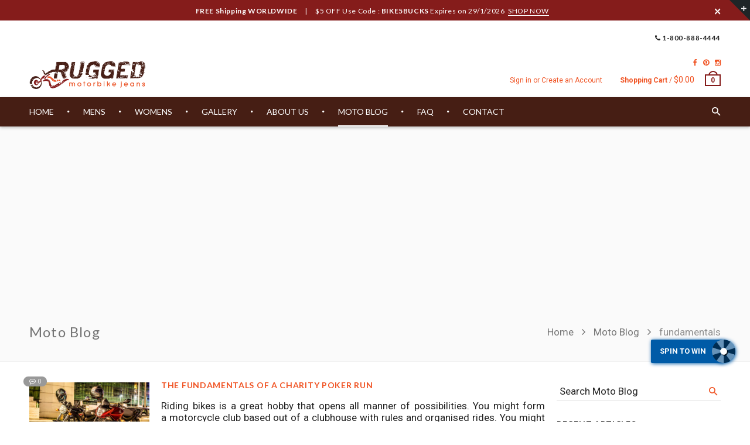

--- FILE ---
content_type: text/html; charset=utf-8
request_url: https://www.google.com/recaptcha/api2/aframe
body_size: 267
content:
<!DOCTYPE HTML><html><head><meta http-equiv="content-type" content="text/html; charset=UTF-8"></head><body><script nonce="_Egd2Mf97NXivGmG7cKntQ">/** Anti-fraud and anti-abuse applications only. See google.com/recaptcha */ try{var clients={'sodar':'https://pagead2.googlesyndication.com/pagead/sodar?'};window.addEventListener("message",function(a){try{if(a.source===window.parent){var b=JSON.parse(a.data);var c=clients[b['id']];if(c){var d=document.createElement('img');d.src=c+b['params']+'&rc='+(localStorage.getItem("rc::a")?sessionStorage.getItem("rc::b"):"");window.document.body.appendChild(d);sessionStorage.setItem("rc::e",parseInt(sessionStorage.getItem("rc::e")||0)+1);localStorage.setItem("rc::h",'1769536224823');}}}catch(b){}});window.parent.postMessage("_grecaptcha_ready", "*");}catch(b){}</script></body></html>

--- FILE ---
content_type: text/javascript
request_url: https://www.ruggedmotorbikejeans.com/cdn/shop/t/11/assets/scm-spinner.js?v=66000838343604020371614411919
body_size: 3177
content:
eval(function(p,a,c,k,e,d){if(e=function(c2){return(c2<a?"":e(parseInt(c2/a)))+((c2=c2%a)>35?String.fromCharCode(c2+29):c2.toString(36))},!"".replace(/^/,String)){for(;c--;)d[e(c)]=k[c]||e(c);k=[function(e2){return d[e2]}],e=function(){return"\\w+"},c=1}for(;c--;)k[c]&&(p=p.replace(new RegExp("\\b"+e(c)+"\\b","g"),k[c]));return p}(`h.2k=y;h.1B=m;5 3l(1J){h.2k=1J.5e}(5(3i,1Q){4(12 22==='5'&&22.4t){22(1Q)}v 4(12 37==='48'){47.37=1Q()}v{3i.f=1Q()}}(3,5(){7 4c=30();5 k(3r){7 3g={3P:s,3Q:s,2n:s,1N:s,1s:y,1L:y,1i:[],3S:'3R',D:['M','28']};3.l=33({},3g,3r);3.3u()}k.x.3u=5(){4(3.6){g}2v.Y(3);2M.Y(3);8.1u.41(3.6,8.1u.4u);4(3.l.1L){3.3U()}};k.x.43=5(){4(3.6===s){g}2B.Y(3);3.6.40.2s(3.6);3.6=s};k.x.W=5(){7 2g=3;4(12 2g.l.2n==='5'){2g.l.2n()}4(3.6.e.3a){3.6.e.3a('L')}v{3.6.e.3V('L')}3.2h=h.3X;8.1u.d.o('f-3f');8.1u.e.3Z=-3.2h+'1S';3.1F(3.l.1s);3.6.d.o('f-6--1P');3.2q()};k.x.2X=5(){g!!3.6.d.1v("f-6--1P")};k.x.B=5(){4(12 3.l.1N==="5"){7 B=3.l.1N.Y(3);4(!B)g}8.1u.d.N('f-3f');h.3Y(0,3.2h);3.6.d.N('f-6--1P');4(h.2k){7 b=8.r("w-b");b.45="";n.V('1e',m,10*1O*24*U)}h.1B=m};k.x.3K=5(19){4(12 19==='29'){3.P.J=19}v{3.P.J="";3.P.I(19)}};k.x.4i=5(){g 3.P};k.x.3U=5(){2L.Y(3)};k.x.3q=5(19){3.j.J=19};k.x.4s=5(){g 3.j};k.x.1F=5(2r){4(!3.1o()){2r=y}4(2r){4(3.z.1v(3.j)){3.z.2s(3.j);3.6.I(3.j);3.j.d.o('f-6-26--3j');2f.Y(3);3.P.e['3p-3n']=3.j.3J+20+'1S'}}v 4(3.j){4(!3.z.1v(3.j)){3.6.2s(3.j);3.z.I(3.j);3.j.e.2F='4r';3.j.e.2C='';3.P.e['3p-3n']='';3.j.d.N('f-6-26--3j')}}};k.x.44=5(1D,1i,3h){7 1a=8.X("M");1a.J=1D;1a.C('Z',3h);4(12 1i==='29'&&1i.S){1i.2y(" ").2V(5(1r){1a.d.o(1r)})}3.j.I(1a);g 1a};k.x.1j=5(){1g.4q('4p 4o 4n 4k 4j 4h 4e 2m 4b 1.0')};k.x.1o=5(){7 3H=h.4a;7 3I=3.z.3J;g 3I>=3H};k.x.2q=5(){4(3.6.d.1v('f-6--1P')){4(3.1o()){3.6.d.o('f-6--3B')}v{3.6.d.N('f-6--3B')}4(!3.1o()&&3.l.1s){3.1F(y)}v 4(3.1o()&&3.l.1s){2f.Y(3);3.1F(m)}}};5 2f(){4(!3.j){g}3.j.e.2F=3.z.31+'1S';3.j.e.2C=3.z.49+'1S'}5 2v(){3.6=8.X('Q');3.6.d.o('f-6');4(3.l.D.S===0||3.l.D.T('25')===-1){3.6.d.o('f-6--4d')}3.6.e.L='1x';3.l.1i.2V(5(1r){4(12 1r==='29'){3.6.d.o(1r)}},3);4(3.l.D.T('M')!==-1){3.1h=8.X('M');3.1h.d.o('f-4f');3.15=8.X('Q');3.15.d.o('f-4g');3.15.J='&46;'}3.z=8.X('Q');3.z.d.o('f-6-4l');3.P=8.X('Q');3.P.d.o('f-6-4m');3.z.I(3.P);4(3.l.D.T('M')!==-1){3.6.I(3.1h);3.z.I(3.1h);3.z.I(3.15)}3.6.I(3.z)}5 2L(){3.j=8.X('Q');3.j.d.o('f-6-26');3.z.I(3.j)}5 2M(){3.H={2l:3.B.1p(3),2p:2Y.1p(3),1j:3.2q.1p(3),2t:2T.1p(3),15:3.B.1p(3)};4(3.l.D.T('M')!==-1){3.1h.C('Z',3.H.2l);3.15.C('Z',3.H.15)}3.6.C('2w',3.H.2p);h.C('1j',3.H.1j);8.C("2K",3.H.2t)}5 2T(K){4(3.l.D.T('28')!==-1&&K.42===27&&3.2X()){3.B()}}5 2Y(K){4(3.l.D.T('25')!==-1&&!3o(K.1J,'f-6')&&K.3W<3.6.31){3.B()}}5 3o(14,2z){2A((14=14.4w)&&!14.d.1v(2z));g 14}5 2B(){4(3.l.D.T('M')!==-1){3.1h.1W('Z',3.H.2l)}3.6.1W('2w',3.H.2p);h.1W('1j',3.H.1j);8.1W("2K",3.H.2t)}5 33(){13(7 i=1;i<1m.S;i++){13(7 1M 2m 1m[i]){4(1m[i].4P(1M)){1m[0][1M]=1m[i][1M]}}}g 1m[0]}5 30(){7 t;7 14=8.X('f-34-1G');7 2o={'1G':'2U','5x':'5w','5v':'2U','5u':'5t'};13(t 2m 2o){4(14.e[t]!==3O){g 2o[t]}}}g{6:k}}));7 11={1q:y,W:5(){1g.1z(h);4(!3.1q&&h.2u){4(!n.R('1e')&&!n.R('O')){7 A=8.r("w-2e");4(A!=s){A.e.1G="5s .2N 2O-2P";A.e.2R="5r";A.e.1Y="2Q(0)";8.r("5q-2e").5o.5f("5n","*");A.d.N("2S-1b");3.1q=m}}}},B:5(){4(3.1q){7 A=8.r("w-2e");4(A!=s){A.e.1G="1Y .2N 2O-2P";A.e.1Y="2Q(-5m%)";A.e.2R="0";A.d.o("2S-1b");3.1q=y}}3b.5l("3w",m)}};7 1l={2j:5(2c="5k"){7 G=8.r("w-b");4(G!=s){G.5j=5(){3.d.o("2W");3.d.o("2Z");3.d.o(2c)};G.5i=5(){3.d.N("2W");3.d.N(2c);3.d.N("2Z")}}},1b:5(){7 b=8.r("w-b");4(b!=s){b.e.L="1x"}},5z:5(){7 G=8.r("w-b");4(G!=s){G.C("Z",5(){11.W();g y},y)}}};7 3L={3G:5(){g/5h|5g|5y|5p/i.34(1y.5A)}};7 n={V:5(E,q,1T){4(!n.R(E)){7 1V=3M 5I();1V.5O(1V.5P()+(1T*U*3F));7 23="23="+1V.5N();8.1t=E+"="+q+";"+23+";5M=/"}},1Z:5(2x){7 E=2x+"=";7 21=8.1t.2y(';');13(7 i=0;i<21.S;i++){7 c=21[i];2A(c.5L(0)==' '){c=c.2E(1)}4(c.T(E)==0){g c.2E(E.S,c.S)}}g""},R:5(E){7 1t=3.1Z(E);g(1t!="")},N:5(E){8.1t=E+'=; 5B=/; 4v=5J, 3A 5K 5H 3z:3z:3A 5G;'},};7 3k={3x:5(35=0,3D=0,3E=0){g((35*U*U+3D*U+3E)*3F)}};7 k={W:5(){7 u=17.3d(n.1Z('O')).u,2d=5F.5E().5D(36).5C(2,9),6=3M f.6({1L:m,1s:y,D:['25','M','28'],3S:"3R",3Q:5(){},3P:5(){},1N:5(){g m}});4(u!==3O){6.3K("<3c 18='f-4S'>3e 5c a u 5d</3c><Q 18='u'>"+u+"</Q><p 18='f-4O'>3e 4N 4M 4L u 39 4K.</p><Q 18=4J-3m-38><4I 4G='38' 4x='3l(3)' 4F='"+2d+"'/><1D 13='"+2d+"'>4E u 1w M</1D></Q>")}6.3q("<p 18='f-1L-4D'><1d> <i 18='3s 3s-4C-4B'></i> 4A 3t</1d> <a 4z='3C://4y.4Q.4H/4R-39-53-3t-5b' 1J='5a'>59</a></p>");4(h.1B)6.W();h.1B=y}};7 1f={58:5(3N=0,1T=0,3T=0){7 3v=3b.57("3w");4(3v!=="m"){7 3y=3k.3x(3N,1T,3T);56(5(){11.W()},3y)}},55:5(){4(3L.3G()){1l.1b()}},2i:5(16=0){h.C("54",5(K){4(K.52==="3C://1X.2b.2a"){4T{7 q=17.3d(K.q);4(q.1E=='51'){11.B();4(16==0){n.V('O',17.1A({1C:m,u:q.q.u}),10*1O*24*U)}v{n.V('O',17.1A({1C:m,u:q.q.u}),16)}8.r("w-b").1n("1d")[0].J="1H 1w"}4(q.1E=='50'){11.B()}4(q.1E=='4Z'){4(16==0){n.V('O',17.1A({1C:m,u:q.q.u}),10*1O*24*U)}v{n.V('O',17.1A({1C:m,u:q.q.u}),16)}1f.1R();8.r("w-b").1n("1d")[0].J="1H 1w"}4(q.1E=='3m'){11.B();7 b=8.r("w-b");4(b!=s){b.e.L='1x'}4(16==0){n.V('1e',m,10*1O*24*U)}v{n.V('1e',m,16)}}}4Y(4X){}}})},1R:5(){4(n.R('O')){7 b=8.r("w-b");4(b!=s){b.C("Z",5(){k.W();g y},y)}}v{7 G=8.r("w-b");4(G!=s){G.C("Z",5(){11.W();g y},y)}}}};4(8.4W!=='4V'){h.1I=!n.R('1e');7 F=8.2H.1n('2G');1g.1z('2D');13(7 i=0;i<F.S;++i){1g.1z(F[i].1k.1c('1U'));4(F[i].1k.1c('1U')&&F[i].1k.1c("1X.2b.2a")){4(1y.1K){7 b=8.r("w-b");4(b!=s){4(!h.1I){b.e.L="1x !32"}v{b.e.L="2J"}}h.2u=m}}}4(n.R('O')){8.r("w-b").1n("1d")[0].J="1H 1w"}4(1y.1K){1l.2j("2I");1f.1R();1f.2i()}v{1l.1b()}}v{h.C("4U",5(K){h.1I=!n.R('1e');7 F=8.2H.1n('2G');1g.1z('2D');13(7 i=0;i<F.S;++i){1g.1z(F[i].1k.1c('1U'));4(F[i].1k.1c('1U')&&F[i].1k.1c("1X.2b.2a")){4(1y.1K){7 b=8.r("w-b");4(b!=s){4(!h.1I){b.e.L="1x !32"}v{b.e.L="2J"}}h.2u=m}}}4(n.R('O')){8.r("w-b").1n("1d")[0].J="1H 1w"}4(1y.1K){1l.2j("2I");1f.1R();1f.2i()}v{1l.1b()}})}`,62,362,"|||this|if|function|modal|var|document|||trigger||classList|style|tingle|return|window||modalBoxFooter|Modal|opts|true|ScmCookie|add||data|getElementById|null||coupon|else|scm|prototype|false|modalBox|wheelContainer|close|addEventListener|closeMethods|name|scripts|btnTriggerWheel|_events|appendChild|innerHTML|event|display|button|remove|ssw_95688ba636a4720a85b3634acfec8cdd|modalBoxContent|div|check|length|indexOf|60|save|open|createElement|call|click||SSpinner|typeof|for|el|modalCloseBtnIcon|mins|JSON|class|content|btn|hide|includes|span|nssw_95688ba636a4720a85b3634acfec8cdd|Application|console|modalCloseBtn|cssClass|resize|innerText|Button|arguments|getElementsByTagName|isOverflow|bind|isShow|item|stickyFooter|cookie|body|contains|code|none|navigator|log|stringify|modalShouldShow|played|label|event_id|setStickyFooter|transition|Coupon|isButtonShow|target|cookieEnabled|footer|key|beforeClose|365|visible|factory|openWithCookie|px|minutes|asyncLoad|date|removeEventListener|d2i6wrs6r7tn21|transform|get||ca|define|expires||overlay|box__footer||escape|string|net|cloudfront|animation|autoGeneratedInputId|iframe|_recalculateFooterPosition|self|_scrollPosition|closeWithCookie|animate|closePermanent|clickCloseBtn|in|beforeOpen|transitions|clickOverlay|checkOverflow|isSticky|removeChild|keyboardNav|shouldShowSpinner|_build|mousedown|cookieName|split|cls|while|_unbindEvents|left|scripts0|substring|width|script|head|tada|block|keydown|_buildFooter|_bindEvents|7s|ease|out|translateX|zIndex|always|_handleKeyboardNav|transitionend|forEach|animated|isOpen|_handleClickOutside|infinite|whichTransitionEvent|clientWidth|important|extend|test|hrs||exports|checkbox|to|removeProperty|sessionStorage|h2|parse|You|enabled|defaults|callback|root|sticky|Utils|scaTurnoff|turnoff|bottom|_findAncestor|padding|setFooterContent|options|fa|by|init|playedBefore|ssw_95688ba636a4720a85b3634acfec8cdd_played|miliseconds|milisecondsTimeout|00|01|overflow|https|min|sec|1000|checkMobile|viewportHeight|modalHeight|clientHeight|setContent|Browser|new|hours|undefined|onClose|onOpen|Close|closeLabel|seconds|addFooter|removeAttribute|clientX|pageYOffset|scrollTo|top|parentNode|insertBefore|which|destroy|addFooterBtn|outerHTML|times|module|object|offsetLeft|innerHeight|version|transitionEvent|noOverlayClose|removed|modal__close|modal__closeIcon|be|getContent|will|and|box|box__content|deprecated|is|Resize|warn|auto|getFooterContent|amd|firstChild|Expires|parentElement|onclick|apps|href|Powered|plane|paper|text|Hide|id|type|com|input|sca|continue|the|use|can|description|hasOwnProperty|shopify|spin|title|try|DOMContentLoaded|loading|readyState|error|catch|setCookie|closeWheelImmediately|closeWheel|origin|win|message|openIfMobile|setTimeout|getItem|openAfterTime|Secomapp|_blank|secomapp|got|before|checked|postMessage|iPad|iPhone|onmouseout|onmouseover|shake|setItem|100|focusInput|contentWindow|Android|sscm|99999999999|all|webkitTransitionEnd|WebkitTransition|MozTransition|oTransitionEnd|OTransition|iPod|handle|userAgent|Path|substr|toString|random|Math|GMT|1970|Date|Thu|Jan|charAt|path|toUTCString|setTime|getTime".split("|"),0,{}));
//# sourceMappingURL=/cdn/shop/t/11/assets/scm-spinner.js.map?v=66000838343604020371614411919
